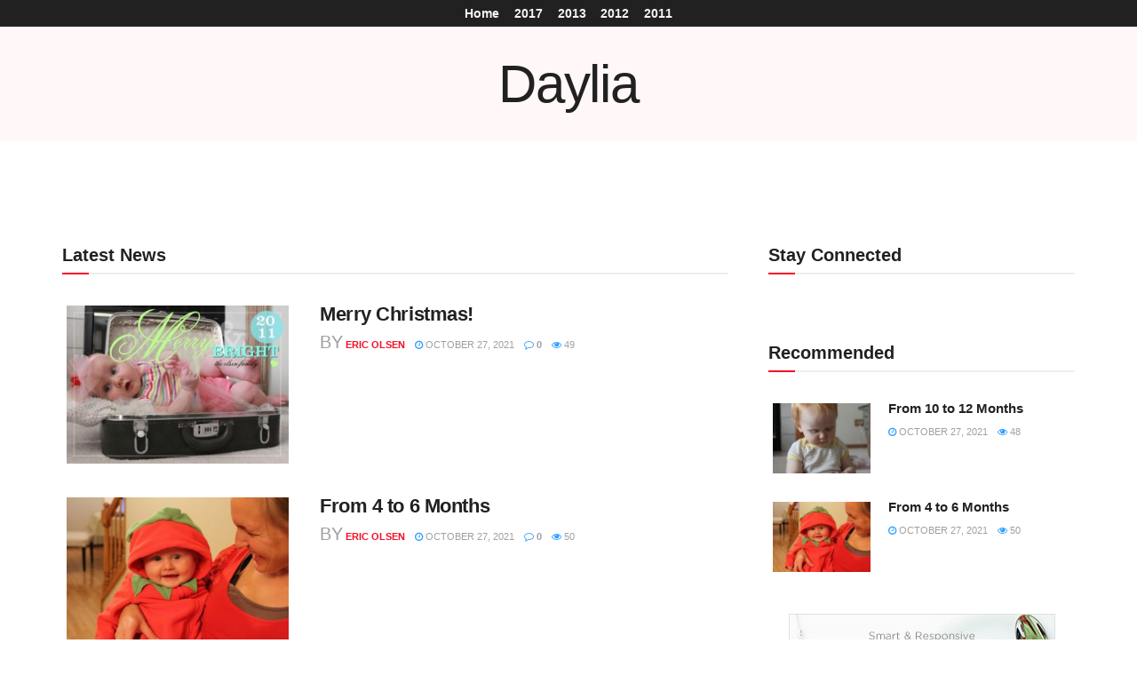

--- FILE ---
content_type: text/html; charset=UTF-8
request_url: https://daylia.com/home-5/page/2/
body_size: 11077
content:
<!doctype html>
<!--[if lt IE 7]> <html class="no-js lt-ie9 lt-ie8 lt-ie7" lang="en"> <![endif]-->
<!--[if IE 7]>    <html class="no-js lt-ie9 lt-ie8" lang="en"> <![endif]-->
<!--[if IE 8]>    <html class="no-js lt-ie9" lang="en"> <![endif]-->
<!--[if IE 9]>    <html class="no-js lt-ie10" lang="en"> <![endif]-->
<!--[if gt IE 8]><!--> <html class="no-js" lang="en"> <!--<![endif]-->
<head>
    <meta http-equiv="Content-Type" content="text/html; charset=UTF-8" />
    <meta name='viewport' content='width=device-width, initial-scale=1, user-scalable=yes' />
    <link rel="profile" href="http://gmpg.org/xfn/11" />
    <link rel="pingback" href="https://daylia.com/xmlrpc.php" />
    <title>Home 5 &#8211; Page 2 &#8211; Daylia</title>
<meta name='robots' content='max-image-preview:large' />
<meta property="og:type" content="website">
<meta property="og:title" content="Home 5">
<meta property="og:site_name" content="Daylia">
<meta property="og:description" content="My WordPress Blog">
<meta property="og:url" content="https://daylia.com/home-5/page/2">
<meta name="twitter:card" content="summary">
<meta name="twitter:url" content="https://daylia.com/home-5/page/2">
<meta name="twitter:title" content="Home 5">
<meta name="twitter:description" content="My WordPress Blog">
<meta name="twitter:site" content="https://twitter.com/">
			<script type="text/javascript">
              var jnews_ajax_url = '/?ajax-request=jnews'
			</script>
			<link rel="alternate" type="application/rss+xml" title="Daylia &raquo; Feed" href="https://daylia.com/feed/" />
<link rel="alternate" type="application/rss+xml" title="Daylia &raquo; Comments Feed" href="https://daylia.com/comments/feed/" />
<link rel="alternate" title="oEmbed (JSON)" type="application/json+oembed" href="https://daylia.com/wp-json/oembed/1.0/embed?url=https%3A%2F%2Fdaylia.com%2Fhome-5%2F" />
<link rel="alternate" title="oEmbed (XML)" type="text/xml+oembed" href="https://daylia.com/wp-json/oembed/1.0/embed?url=https%3A%2F%2Fdaylia.com%2Fhome-5%2F&#038;format=xml" />
<style id='wp-img-auto-sizes-contain-inline-css' type='text/css'>
img:is([sizes=auto i],[sizes^="auto," i]){contain-intrinsic-size:3000px 1500px}
/*# sourceURL=wp-img-auto-sizes-contain-inline-css */
</style>
<style id='wp-emoji-styles-inline-css' type='text/css'>

	img.wp-smiley, img.emoji {
		display: inline !important;
		border: none !important;
		box-shadow: none !important;
		height: 1em !important;
		width: 1em !important;
		margin: 0 0.07em !important;
		vertical-align: -0.1em !important;
		background: none !important;
		padding: 0 !important;
	}
/*# sourceURL=wp-emoji-styles-inline-css */
</style>
<style id='classic-theme-styles-inline-css' type='text/css'>
/*! This file is auto-generated */
.wp-block-button__link{color:#fff;background-color:#32373c;border-radius:9999px;box-shadow:none;text-decoration:none;padding:calc(.667em + 2px) calc(1.333em + 2px);font-size:1.125em}.wp-block-file__button{background:#32373c;color:#fff;text-decoration:none}
/*# sourceURL=/wp-includes/css/classic-themes.min.css */
</style>
<link rel='stylesheet' id='js_composer_front-css' href='https://daylia.com/wp-content/plugins/js_composer/assets/css/js_composer.min.css?ver=6.5.0' type='text/css' media='all' />
<link rel='stylesheet' id='mediaelement-css' href='https://daylia.com/wp-includes/js/mediaelement/mediaelementplayer-legacy.min.css?ver=4.2.17' type='text/css' media='all' />
<link rel='stylesheet' id='wp-mediaelement-css' href='https://daylia.com/wp-includes/js/mediaelement/wp-mediaelement.min.css?ver=6.9' type='text/css' media='all' />
<link rel='stylesheet' id='jnews-frontend-css' href='https://daylia.com/wp-content/themes/jnews/assets/dist/frontend.min.css?ver=7.1.9.1634033226' type='text/css' media='all' />
<link rel='stylesheet' id='jnews-style-css' href='https://daylia.com/wp-content/themes/jnews-child/style.css?ver=7.1.9.1634033226' type='text/css' media='all' />
<link rel='stylesheet' id='jnews-darkmode-css' href='https://daylia.com/wp-content/themes/jnews/assets/css/darkmode.css?ver=7.1.9.1634033226' type='text/css' media='all' />
<link rel='stylesheet' id='jnews-social-login-style-css' href='https://daylia.com/wp-content/plugins/jnews-social-login/assets/css/plugin.css?ver=7.0.4' type='text/css' media='all' />
<link rel='stylesheet' id='jnews-select-share-css' href='https://daylia.com/wp-content/plugins/jnews-social-share/assets/css/plugin.css' type='text/css' media='all' />
<link rel='stylesheet' id='jnews-weather-style-css' href='https://daylia.com/wp-content/plugins/jnews-weather/assets/css/plugin.css?ver=7.0.5' type='text/css' media='all' />
<script type="text/javascript" src="https://daylia.com/wp-includes/js/jquery/jquery.min.js?ver=3.7.1" id="jquery-core-js"></script>
<script type="text/javascript" src="https://daylia.com/wp-includes/js/jquery/jquery-migrate.min.js?ver=3.4.1" id="jquery-migrate-js"></script>
<link rel="https://api.w.org/" href="https://daylia.com/wp-json/" /><link rel="alternate" title="JSON" type="application/json" href="https://daylia.com/wp-json/wp/v2/pages/114" /><link rel="EditURI" type="application/rsd+xml" title="RSD" href="https://daylia.com/xmlrpc.php?rsd" />
<meta name="generator" content="WordPress 6.9" />
<link rel="canonical" href="https://daylia.com/home-5/" />
<link rel='shortlink' href='https://daylia.com/?p=114' />
<meta name="generator" content="Powered by WPBakery Page Builder - drag and drop page builder for WordPress."/>
<script type='application/ld+json'>{"@context":"http:\/\/schema.org","@type":"Organization","@id":"https:\/\/daylia.com\/#organization","url":"https:\/\/daylia.com\/","name":"","logo":{"@type":"ImageObject","url":""},"sameAs":["https:\/\/www.facebook.com\/","https:\/\/twitter.com\/"]}</script>
<script type='application/ld+json'>{"@context":"http:\/\/schema.org","@type":"WebSite","@id":"https:\/\/daylia.com\/#website","url":"https:\/\/daylia.com\/","name":"","potentialAction":{"@type":"SearchAction","target":"https:\/\/daylia.com\/?s={search_term_string}","query-input":"required name=search_term_string"}}</script>
<style id="jeg_dynamic_css" type="text/css" data-type="jeg_custom-css">.jeg_topbar .jeg_nav_row, .jeg_topbar .jeg_search_no_expand .jeg_search_input { line-height : 60px; } .jeg_topbar .jeg_nav_row, .jeg_topbar .jeg_nav_icon { height : 60px; } .jeg_topbar, .jeg_topbar.dark, .jeg_topbar.custom { background : #000000; } .jeg_topbar, .jeg_topbar.dark { border-color : #ffffff; border-top-width : 0px; } .jeg_midbar { height : 129px; } .jeg_header .jeg_bottombar.jeg_navbar,.jeg_bottombar .jeg_nav_icon { height : 30px; } .jeg_header .jeg_bottombar.jeg_navbar, .jeg_header .jeg_bottombar .jeg_main_menu:not(.jeg_menu_style_1) > li > a, .jeg_header .jeg_bottombar .jeg_menu_style_1 > li, .jeg_header .jeg_bottombar .jeg_menu:not(.jeg_main_menu) > li > a { line-height : 30px; } .jeg_header .jeg_bottombar, .jeg_header .jeg_bottombar.jeg_navbar_dark, .jeg_bottombar.jeg_navbar_boxed .jeg_nav_row, .jeg_bottombar.jeg_navbar_dark.jeg_navbar_boxed .jeg_nav_row { border-bottom-width : 0px; } .jeg_nav_item.jeg_logo .site-title a { font-family: "Helvetica Neue", Helvetica, Roboto, Arial, sans-serif; } </style><style type="text/css">
					.no_thumbnail .jeg_thumb,
					.thumbnail-container.no_thumbnail {
					    display: none !important;
					}
					.jeg_search_result .jeg_pl_xs_3.no_thumbnail .jeg_postblock_content,
					.jeg_sidefeed .jeg_pl_xs_3.no_thumbnail .jeg_postblock_content,
					.jeg_pl_sm.no_thumbnail .jeg_postblock_content {
					    margin-left: 0;
					}
					.jeg_postblock_11 .no_thumbnail .jeg_postblock_content,
					.jeg_postblock_12 .no_thumbnail .jeg_postblock_content,
					.jeg_postblock_12.jeg_col_3o3 .no_thumbnail .jeg_postblock_content  {
					    margin-top: 0;
					}
					.jeg_postblock_15 .jeg_pl_md_box.no_thumbnail .jeg_postblock_content,
					.jeg_postblock_19 .jeg_pl_md_box.no_thumbnail .jeg_postblock_content,
					.jeg_postblock_24 .jeg_pl_md_box.no_thumbnail .jeg_postblock_content,
					.jeg_sidefeed .jeg_pl_md_box .jeg_postblock_content {
					    position: relative;
					}
					.jeg_postblock_carousel_2 .no_thumbnail .jeg_post_title a,
					.jeg_postblock_carousel_2 .no_thumbnail .jeg_post_title a:hover,
					.jeg_postblock_carousel_2 .no_thumbnail .jeg_post_meta .fa {
					    color: #212121 !important;
					} 
				</style><style id="jeg_vc_shortcodes_css" type="text/css" data-type="jeg_vc_shortcodes_custom-css">.vc_custom_1483598309110{border-top-width: 2px !important;padding-top: 15px !important;border-top-color: #eeeeee !important;border-top-style: solid !important;}</style>		<style type="text/css" id="wp-custom-css">
			.main {
    display: flex;
    max-width: 1137px;
    margin: 0 auto;
}
.main-coulmn {
    width: 70%;
    margin-right: 20px;
}
.secondary-column {
    width: 30%;
}
li.jahr a {
    background: #F70D28;
    color: #fff;
    padding: 10px 21px;
    border-radius: 10px;
    display: block;
    margin: 4px;
}
li.jahr {
    display: inline-block;
    border-radius: 10px;
}
.post_main {
    background:#f70d2824;
	padding: 19px 0px;
	    border: 1px
 solid #c61b233b;

}
h3.post-title.entry-title {
    padding-left: 50px

}
.post_content {
    padding-left: 50px;
	

}
.timestamp-link {
    padding-left: 50px;
	font-size: 16px;

}
span.post-comment-link {
    padding-left: 50px;
	font-size: 16px;

	
}
span.page-numbers.current {
    border: 1px
 solid #F70D28;
    color: #000;
    display: inline-block;
    padding: 10px 18px;
    border-radius: 9px;
}

nav.sw-pagination a {
    background: #F70D28;
    color: #fff;
    display: inline-block;
    padding: 10px 18px;
    border: 1px
 solid #cc6611;
    border-radius: 9px;
}
nav.sw-pagination {
    margin-top: 96px;
}
.jeg_footer_content {
    margin-top: 140px;
}
.main-coulmn {
    width: 70%;
    margin-right: 20px;
    border-right: 1px
 solid #ebebeb;
    padding-right: 20px;
}
.post_lis_con {
    margin-bottom: 50px;
    border-bottom: 1px
 solid #ddd;
    padding-bottom: 50px;
}
.jeg_midbar.jeg_container.normal {
    background-color: #f70d2808;
	margin-bottom: 80px;
}
span {
    font-size: 20px;
}

.secondary-column li::marker {
    display: none !important;
    visibility: hidden;
    color: #fff;
    text-indent: 2.2222222222222222e+23px
 !important;
    unicode-bidi: unset !important;
}
img {
    border: 5px
 solid white;
}		</style>
		<style type="text/css" data-type="vc_shortcodes-custom-css">.vc_custom_1483598309110{border-top-width: 2px !important;padding-top: 15px !important;border-top-color: #eeeeee !important;border-top-style: solid !important;}</style><noscript><style> .wpb_animate_when_almost_visible { opacity: 1; }</style></noscript><style id='global-styles-inline-css' type='text/css'>
:root{--wp--preset--aspect-ratio--square: 1;--wp--preset--aspect-ratio--4-3: 4/3;--wp--preset--aspect-ratio--3-4: 3/4;--wp--preset--aspect-ratio--3-2: 3/2;--wp--preset--aspect-ratio--2-3: 2/3;--wp--preset--aspect-ratio--16-9: 16/9;--wp--preset--aspect-ratio--9-16: 9/16;--wp--preset--color--black: #000000;--wp--preset--color--cyan-bluish-gray: #abb8c3;--wp--preset--color--white: #ffffff;--wp--preset--color--pale-pink: #f78da7;--wp--preset--color--vivid-red: #cf2e2e;--wp--preset--color--luminous-vivid-orange: #ff6900;--wp--preset--color--luminous-vivid-amber: #fcb900;--wp--preset--color--light-green-cyan: #7bdcb5;--wp--preset--color--vivid-green-cyan: #00d084;--wp--preset--color--pale-cyan-blue: #8ed1fc;--wp--preset--color--vivid-cyan-blue: #0693e3;--wp--preset--color--vivid-purple: #9b51e0;--wp--preset--gradient--vivid-cyan-blue-to-vivid-purple: linear-gradient(135deg,rgb(6,147,227) 0%,rgb(155,81,224) 100%);--wp--preset--gradient--light-green-cyan-to-vivid-green-cyan: linear-gradient(135deg,rgb(122,220,180) 0%,rgb(0,208,130) 100%);--wp--preset--gradient--luminous-vivid-amber-to-luminous-vivid-orange: linear-gradient(135deg,rgb(252,185,0) 0%,rgb(255,105,0) 100%);--wp--preset--gradient--luminous-vivid-orange-to-vivid-red: linear-gradient(135deg,rgb(255,105,0) 0%,rgb(207,46,46) 100%);--wp--preset--gradient--very-light-gray-to-cyan-bluish-gray: linear-gradient(135deg,rgb(238,238,238) 0%,rgb(169,184,195) 100%);--wp--preset--gradient--cool-to-warm-spectrum: linear-gradient(135deg,rgb(74,234,220) 0%,rgb(151,120,209) 20%,rgb(207,42,186) 40%,rgb(238,44,130) 60%,rgb(251,105,98) 80%,rgb(254,248,76) 100%);--wp--preset--gradient--blush-light-purple: linear-gradient(135deg,rgb(255,206,236) 0%,rgb(152,150,240) 100%);--wp--preset--gradient--blush-bordeaux: linear-gradient(135deg,rgb(254,205,165) 0%,rgb(254,45,45) 50%,rgb(107,0,62) 100%);--wp--preset--gradient--luminous-dusk: linear-gradient(135deg,rgb(255,203,112) 0%,rgb(199,81,192) 50%,rgb(65,88,208) 100%);--wp--preset--gradient--pale-ocean: linear-gradient(135deg,rgb(255,245,203) 0%,rgb(182,227,212) 50%,rgb(51,167,181) 100%);--wp--preset--gradient--electric-grass: linear-gradient(135deg,rgb(202,248,128) 0%,rgb(113,206,126) 100%);--wp--preset--gradient--midnight: linear-gradient(135deg,rgb(2,3,129) 0%,rgb(40,116,252) 100%);--wp--preset--font-size--small: 13px;--wp--preset--font-size--medium: 20px;--wp--preset--font-size--large: 36px;--wp--preset--font-size--x-large: 42px;--wp--preset--spacing--20: 0.44rem;--wp--preset--spacing--30: 0.67rem;--wp--preset--spacing--40: 1rem;--wp--preset--spacing--50: 1.5rem;--wp--preset--spacing--60: 2.25rem;--wp--preset--spacing--70: 3.38rem;--wp--preset--spacing--80: 5.06rem;--wp--preset--shadow--natural: 6px 6px 9px rgba(0, 0, 0, 0.2);--wp--preset--shadow--deep: 12px 12px 50px rgba(0, 0, 0, 0.4);--wp--preset--shadow--sharp: 6px 6px 0px rgba(0, 0, 0, 0.2);--wp--preset--shadow--outlined: 6px 6px 0px -3px rgb(255, 255, 255), 6px 6px rgb(0, 0, 0);--wp--preset--shadow--crisp: 6px 6px 0px rgb(0, 0, 0);}:where(.is-layout-flex){gap: 0.5em;}:where(.is-layout-grid){gap: 0.5em;}body .is-layout-flex{display: flex;}.is-layout-flex{flex-wrap: wrap;align-items: center;}.is-layout-flex > :is(*, div){margin: 0;}body .is-layout-grid{display: grid;}.is-layout-grid > :is(*, div){margin: 0;}:where(.wp-block-columns.is-layout-flex){gap: 2em;}:where(.wp-block-columns.is-layout-grid){gap: 2em;}:where(.wp-block-post-template.is-layout-flex){gap: 1.25em;}:where(.wp-block-post-template.is-layout-grid){gap: 1.25em;}.has-black-color{color: var(--wp--preset--color--black) !important;}.has-cyan-bluish-gray-color{color: var(--wp--preset--color--cyan-bluish-gray) !important;}.has-white-color{color: var(--wp--preset--color--white) !important;}.has-pale-pink-color{color: var(--wp--preset--color--pale-pink) !important;}.has-vivid-red-color{color: var(--wp--preset--color--vivid-red) !important;}.has-luminous-vivid-orange-color{color: var(--wp--preset--color--luminous-vivid-orange) !important;}.has-luminous-vivid-amber-color{color: var(--wp--preset--color--luminous-vivid-amber) !important;}.has-light-green-cyan-color{color: var(--wp--preset--color--light-green-cyan) !important;}.has-vivid-green-cyan-color{color: var(--wp--preset--color--vivid-green-cyan) !important;}.has-pale-cyan-blue-color{color: var(--wp--preset--color--pale-cyan-blue) !important;}.has-vivid-cyan-blue-color{color: var(--wp--preset--color--vivid-cyan-blue) !important;}.has-vivid-purple-color{color: var(--wp--preset--color--vivid-purple) !important;}.has-black-background-color{background-color: var(--wp--preset--color--black) !important;}.has-cyan-bluish-gray-background-color{background-color: var(--wp--preset--color--cyan-bluish-gray) !important;}.has-white-background-color{background-color: var(--wp--preset--color--white) !important;}.has-pale-pink-background-color{background-color: var(--wp--preset--color--pale-pink) !important;}.has-vivid-red-background-color{background-color: var(--wp--preset--color--vivid-red) !important;}.has-luminous-vivid-orange-background-color{background-color: var(--wp--preset--color--luminous-vivid-orange) !important;}.has-luminous-vivid-amber-background-color{background-color: var(--wp--preset--color--luminous-vivid-amber) !important;}.has-light-green-cyan-background-color{background-color: var(--wp--preset--color--light-green-cyan) !important;}.has-vivid-green-cyan-background-color{background-color: var(--wp--preset--color--vivid-green-cyan) !important;}.has-pale-cyan-blue-background-color{background-color: var(--wp--preset--color--pale-cyan-blue) !important;}.has-vivid-cyan-blue-background-color{background-color: var(--wp--preset--color--vivid-cyan-blue) !important;}.has-vivid-purple-background-color{background-color: var(--wp--preset--color--vivid-purple) !important;}.has-black-border-color{border-color: var(--wp--preset--color--black) !important;}.has-cyan-bluish-gray-border-color{border-color: var(--wp--preset--color--cyan-bluish-gray) !important;}.has-white-border-color{border-color: var(--wp--preset--color--white) !important;}.has-pale-pink-border-color{border-color: var(--wp--preset--color--pale-pink) !important;}.has-vivid-red-border-color{border-color: var(--wp--preset--color--vivid-red) !important;}.has-luminous-vivid-orange-border-color{border-color: var(--wp--preset--color--luminous-vivid-orange) !important;}.has-luminous-vivid-amber-border-color{border-color: var(--wp--preset--color--luminous-vivid-amber) !important;}.has-light-green-cyan-border-color{border-color: var(--wp--preset--color--light-green-cyan) !important;}.has-vivid-green-cyan-border-color{border-color: var(--wp--preset--color--vivid-green-cyan) !important;}.has-pale-cyan-blue-border-color{border-color: var(--wp--preset--color--pale-cyan-blue) !important;}.has-vivid-cyan-blue-border-color{border-color: var(--wp--preset--color--vivid-cyan-blue) !important;}.has-vivid-purple-border-color{border-color: var(--wp--preset--color--vivid-purple) !important;}.has-vivid-cyan-blue-to-vivid-purple-gradient-background{background: var(--wp--preset--gradient--vivid-cyan-blue-to-vivid-purple) !important;}.has-light-green-cyan-to-vivid-green-cyan-gradient-background{background: var(--wp--preset--gradient--light-green-cyan-to-vivid-green-cyan) !important;}.has-luminous-vivid-amber-to-luminous-vivid-orange-gradient-background{background: var(--wp--preset--gradient--luminous-vivid-amber-to-luminous-vivid-orange) !important;}.has-luminous-vivid-orange-to-vivid-red-gradient-background{background: var(--wp--preset--gradient--luminous-vivid-orange-to-vivid-red) !important;}.has-very-light-gray-to-cyan-bluish-gray-gradient-background{background: var(--wp--preset--gradient--very-light-gray-to-cyan-bluish-gray) !important;}.has-cool-to-warm-spectrum-gradient-background{background: var(--wp--preset--gradient--cool-to-warm-spectrum) !important;}.has-blush-light-purple-gradient-background{background: var(--wp--preset--gradient--blush-light-purple) !important;}.has-blush-bordeaux-gradient-background{background: var(--wp--preset--gradient--blush-bordeaux) !important;}.has-luminous-dusk-gradient-background{background: var(--wp--preset--gradient--luminous-dusk) !important;}.has-pale-ocean-gradient-background{background: var(--wp--preset--gradient--pale-ocean) !important;}.has-electric-grass-gradient-background{background: var(--wp--preset--gradient--electric-grass) !important;}.has-midnight-gradient-background{background: var(--wp--preset--gradient--midnight) !important;}.has-small-font-size{font-size: var(--wp--preset--font-size--small) !important;}.has-medium-font-size{font-size: var(--wp--preset--font-size--medium) !important;}.has-large-font-size{font-size: var(--wp--preset--font-size--large) !important;}.has-x-large-font-size{font-size: var(--wp--preset--font-size--x-large) !important;}
/*# sourceURL=global-styles-inline-css */
</style>
</head>
<body class="paged wp-singular page-template page-template-template-builder page-template-template-builder-php page page-id-114 wp-embed-responsive paged-2 page-paged-2 wp-theme-jnews wp-child-theme-jnews-child jeg_toggle_dark jnews jsc_normal wpb-js-composer js-comp-ver-6.5.0 vc_responsive">

    
    
    <div class="jeg_ad jeg_ad_top jnews_header_top_ads">
        <div class='ads-wrapper  '></div>    </div>

    <!-- The Main Wrapper
    ============================================= -->
    <div class="jeg_viewport">

        
        <div class="jeg_header_wrapper">
            <div class="jeg_header_instagram_wrapper">
    </div>

<!-- HEADER -->
<div class="jeg_header normal">
    <div class="jeg_bottombar jeg_navbar jeg_container jeg_navbar_wrapper jeg_navbar_normal jeg_navbar_dark">
    <div class="container">
        <div class="jeg_nav_row">
            
                <div class="jeg_nav_col jeg_nav_left jeg_nav_grow">
                    <div class="item_wrap jeg_nav_aligncenter">
                        <div class="jeg_nav_item">
	<ul class="jeg_menu jeg_top_menu"><li id="menu-item-409" class="menu-item menu-item-type-post_type menu-item-object-page menu-item-home menu-item-409"><a href="https://daylia.com/">Home</a></li>
<li id="menu-item-128" class="menu-item menu-item-type-custom menu-item-object-custom menu-item-128"><a href="https://daylia.com/2017/">2017</a></li>
<li id="menu-item-129" class="menu-item menu-item-type-custom menu-item-object-custom menu-item-129"><a href="https://daylia.com/2013/">2013</a></li>
<li id="menu-item-130" class="menu-item menu-item-type-custom menu-item-object-custom menu-item-130"><a href="https://daylia.com/2012/">2012</a></li>
<li id="menu-item-131" class="menu-item menu-item-type-custom menu-item-object-custom menu-item-131"><a href="https://daylia.com/2011/">2011</a></li>
</ul></div>                    </div>
                </div>

                
                <div class="jeg_nav_col jeg_nav_center jeg_nav_normal">
                    <div class="item_wrap jeg_nav_aligncenter">
                                            </div>
                </div>

                
                <div class="jeg_nav_col jeg_nav_right jeg_nav_normal">
                    <div class="item_wrap jeg_nav_alignright">
                                            </div>
                </div>

                        </div>
    </div>
</div><div class="jeg_midbar jeg_container normal">
    <div class="container">
        <div class="jeg_nav_row">
            
                <div class="jeg_nav_col jeg_nav_left jeg_nav_normal">
                    <div class="item_wrap jeg_nav_alignleft">
                                            </div>
                </div>

                
                <div class="jeg_nav_col jeg_nav_center jeg_nav_normal">
                    <div class="item_wrap jeg_nav_aligncenter">
                        <div class="jeg_nav_item jeg_logo jeg_desktop_logo">
			<div class="site-title">
	    	<a href="https://daylia.com/" style="padding: 0 0 0 0;">
	    	    Daylia	    	</a>
	    </div>
	</div>                    </div>
                </div>

                
                <div class="jeg_nav_col jeg_nav_right jeg_nav_normal">
                    <div class="item_wrap jeg_nav_aligncenter">
                                            </div>
                </div>

                        </div>
    </div>
</div></div><!-- /.jeg_header -->        </div>

        <div class="jeg_header_sticky">
            <div class="sticky_blankspace"></div>
<div class="jeg_header normal">
    <div class="jeg_container">
        <div data-mode="scroll" class="jeg_stickybar jeg_navbar jeg_navbar_wrapper jeg_navbar_normal jeg_navbar_normal">
            <div class="container">
    <div class="jeg_nav_row">
        
            <div class="jeg_nav_col jeg_nav_left jeg_nav_grow">
                <div class="item_wrap jeg_nav_alignleft">
                    <div class="jeg_nav_item">
	<ul class="jeg_menu jeg_top_menu"><li class="menu-item menu-item-type-post_type menu-item-object-page menu-item-home menu-item-409"><a href="https://daylia.com/">Home</a></li>
<li class="menu-item menu-item-type-custom menu-item-object-custom menu-item-128"><a href="https://daylia.com/2017/">2017</a></li>
<li class="menu-item menu-item-type-custom menu-item-object-custom menu-item-129"><a href="https://daylia.com/2013/">2013</a></li>
<li class="menu-item menu-item-type-custom menu-item-object-custom menu-item-130"><a href="https://daylia.com/2012/">2012</a></li>
<li class="menu-item menu-item-type-custom menu-item-object-custom menu-item-131"><a href="https://daylia.com/2011/">2011</a></li>
</ul></div>                </div>
            </div>

            
            <div class="jeg_nav_col jeg_nav_center jeg_nav_normal">
                <div class="item_wrap jeg_nav_aligncenter">
                                    </div>
            </div>

            
            <div class="jeg_nav_col jeg_nav_right jeg_nav_normal">
                <div class="item_wrap jeg_nav_alignright">
                    <!-- Search Icon -->
<div class="jeg_nav_item jeg_search_wrapper search_icon jeg_search_popup_expand">
    <a href="#" class="jeg_search_toggle"><i class="fa fa-search"></i></a>
    <form action="https://daylia.com/" method="get" class="jeg_search_form" target="_top">
    <input name="s" class="jeg_search_input" placeholder="Search..." type="text" value="" autocomplete="off">
    <button type="submit" class="jeg_search_button btn"><i class="fa fa-search"></i></button>
</form>
<!-- jeg_search_hide with_result no_result -->
<div class="jeg_search_result jeg_search_hide with_result">
    <div class="search-result-wrapper">
    </div>
    <div class="search-link search-noresult">
        No Result    </div>
    <div class="search-link search-all-button">
        <i class="fa fa-search"></i> View All Result    </div>
</div></div>                </div>
            </div>

                </div>
</div>        </div>
    </div>
</div>
        </div>

        <div class="jeg_navbar_mobile_wrapper">
            <div class="jeg_navbar_mobile" data-mode="scroll">
    <div class="jeg_mobile_bottombar jeg_mobile_midbar jeg_container dark">
    <div class="container">
        <div class="jeg_nav_row">
            
                <div class="jeg_nav_col jeg_nav_left jeg_nav_normal">
                    <div class="item_wrap jeg_nav_alignleft">
                        <div class="jeg_nav_item">
    <a href="#" class="toggle_btn jeg_mobile_toggle"><i class="fa fa-bars"></i></a>
</div>                    </div>
                </div>

                
                <div class="jeg_nav_col jeg_nav_center jeg_nav_grow">
                    <div class="item_wrap jeg_nav_aligncenter">
                        <div class="jeg_nav_item jeg_mobile_logo">
			<div class="site-title">
	    	<a href="https://daylia.com/">
		        Logo		    </a>
	    </div>
	</div>                    </div>
                </div>

                
                <div class="jeg_nav_col jeg_nav_right jeg_nav_normal">
                    <div class="item_wrap jeg_nav_alignright">
                        <div class="jeg_nav_item jeg_search_wrapper jeg_search_popup_expand">
    <a href="#" class="jeg_search_toggle"><i class="fa fa-search"></i></a>
	<form action="https://daylia.com/" method="get" class="jeg_search_form" target="_top">
    <input name="s" class="jeg_search_input" placeholder="Search..." type="text" value="" autocomplete="off">
    <button type="submit" class="jeg_search_button btn"><i class="fa fa-search"></i></button>
</form>
<!-- jeg_search_hide with_result no_result -->
<div class="jeg_search_result jeg_search_hide with_result">
    <div class="search-result-wrapper">
    </div>
    <div class="search-link search-noresult">
        No Result    </div>
    <div class="search-link search-all-button">
        <i class="fa fa-search"></i> View All Result    </div>
</div></div>                    </div>
                </div>

                        </div>
    </div>
</div></div>
<div class="sticky_blankspace" style="height: 60px;"></div>        </div>
<div class="jeg_main">

    <div class="jeg_container">
        <div class="jeg_content">
            <div class="jeg_vc_content">
                            </div>

                            <div class="container">
                    <div class="jeg_latestpost ">
                        <div class="row">
                            <div class="jeg_main_content col-sm-8">
                                <div  class="jeg_postblock_3 jeg_postblock jeg_module_hook jeg_pagination_nav_1 jeg_col_2o3 jnews_module_114_0_697d568a855ad   " data-unique="jnews_module_114_0_697d568a855ad">
                <div class="jeg_block_heading jeg_block_heading_6 jeg_subcat_right">
                    <h3 class="jeg_block_title"><span>Latest News</span></h3>
                    
                </div>
                <div class="jeg_posts jeg_block_container">
                
                <div class="jeg_posts jeg_load_more_flag">
                <article class="jeg_post jeg_pl_md_2 format-standard">
                <div class="jeg_thumb">
                    
                    <a href="https://daylia.com/merry-christmas/"><div class="thumbnail-container animate-lazy  size-715 "><img width="350" height="250" src="https://daylia.com/wp-content/themes/jnews/assets/img/jeg-empty.png" class="attachment-jnews-350x250 size-jnews-350x250 lazyload wp-post-image" alt="Merry Christmas!" decoding="async" fetchpriority="high" sizes="(max-width: 350px) 100vw, 350px" data-src="https://daylia.com/wp-content/uploads/2011/12/daylia-christmas-1-350x250.jpg" data-srcset="https://daylia.com/wp-content/uploads/2011/12/daylia-christmas-1-350x250.jpg 350w, https://daylia.com/wp-content/uploads/2011/12/daylia-christmas-1-300x214.jpg 300w, https://daylia.com/wp-content/uploads/2011/12/daylia-christmas-1-120x86.jpg 120w, https://daylia.com/wp-content/uploads/2011/12/daylia-christmas-1.jpg 646w" data-sizes="auto" data-expand="700" /></div></a>
                </div>
                <div class="jeg_postblock_content">
                    <h3 class="jeg_post_title">
                        <a href="https://daylia.com/merry-christmas/">Merry Christmas!</a>
                    </h3>
                    <div class="jeg_post_meta"><div class="jeg_meta_author"><span class="by">by</span> <a href="https://daylia.com/author/eric-olsen/">Eric Olsen</a></div><div class="jeg_meta_date"><a href="https://daylia.com/merry-christmas/"><i class="fa fa-clock-o"></i> October 27, 2021</a></div><div class="jeg_meta_comment"><a href="https://daylia.com/merry-christmas/#comments" ><i class="fa fa-comment-o"></i> 0 </a></div><div class="jeg_meta_views"><a href="https://daylia.com/merry-christmas/" ><i class="fa fa-eye"></i> 49 </a></div></div>
                    <div class="jeg_post_excerpt">
                        <p></p>
                    </div>
                </div>
            </article><article class="jeg_post jeg_pl_md_2 format-standard">
                <div class="jeg_thumb">
                    
                    <a href="https://daylia.com/from-4-to-6-months/"><div class="thumbnail-container animate-lazy  size-715 "><img width="350" height="250" src="https://daylia.com/wp-content/themes/jnews/assets/img/jeg-empty.png" class="attachment-jnews-350x250 size-jnews-350x250 lazyload wp-post-image" alt="From 4 to 6 Months" decoding="async" sizes="(max-width: 350px) 100vw, 350px" data-src="https://daylia.com/wp-content/uploads/2011/12/IMG_1028-1-350x250.jpg" data-srcset="https://daylia.com/wp-content/uploads/2011/12/IMG_1028-1-350x250.jpg 350w, https://daylia.com/wp-content/uploads/2011/12/IMG_1028-1-120x86.jpg 120w, https://daylia.com/wp-content/uploads/2011/12/IMG_1028-1-750x536.jpg 750w" data-sizes="auto" data-expand="700" /></div></a>
                </div>
                <div class="jeg_postblock_content">
                    <h3 class="jeg_post_title">
                        <a href="https://daylia.com/from-4-to-6-months/">From 4 to 6 Months</a>
                    </h3>
                    <div class="jeg_post_meta"><div class="jeg_meta_author"><span class="by">by</span> <a href="https://daylia.com/author/eric-olsen/">Eric Olsen</a></div><div class="jeg_meta_date"><a href="https://daylia.com/from-4-to-6-months/"><i class="fa fa-clock-o"></i> October 27, 2021</a></div><div class="jeg_meta_comment"><a href="https://daylia.com/from-4-to-6-months/#comments" ><i class="fa fa-comment-o"></i> 0 </a></div><div class="jeg_meta_views"><a href="https://daylia.com/from-4-to-6-months/" ><i class="fa fa-eye"></i> 50 </a></div></div>
                    <div class="jeg_post_excerpt">
                        <p></p>
                    </div>
                </div>
            </article><article class="jeg_post jeg_pl_md_2 format-standard">
                <div class="jeg_thumb">
                    
                    <a href="https://daylia.com/from-3-to-4-months/"><div class="thumbnail-container animate-lazy  size-715 "><img width="350" height="250" src="https://daylia.com/wp-content/themes/jnews/assets/img/jeg-empty.png" class="attachment-jnews-350x250 size-jnews-350x250 lazyload wp-post-image" alt="From 3 to 4 Months" decoding="async" sizes="(max-width: 350px) 100vw, 350px" data-src="https://daylia.com/wp-content/uploads/2011/10/IMG_0885-350x250.jpg" data-srcset="https://daylia.com/wp-content/uploads/2011/10/IMG_0885-350x250.jpg 350w, https://daylia.com/wp-content/uploads/2011/10/IMG_0885-120x86.jpg 120w, https://daylia.com/wp-content/uploads/2011/10/IMG_0885-750x536.jpg 750w" data-sizes="auto" data-expand="700" /></div></a>
                </div>
                <div class="jeg_postblock_content">
                    <h3 class="jeg_post_title">
                        <a href="https://daylia.com/from-3-to-4-months/">From 3 to 4 Months</a>
                    </h3>
                    <div class="jeg_post_meta"><div class="jeg_meta_author"><span class="by">by</span> <a href="https://daylia.com/author/eric-olsen/">Eric Olsen</a></div><div class="jeg_meta_date"><a href="https://daylia.com/from-3-to-4-months/"><i class="fa fa-clock-o"></i> October 27, 2021</a></div><div class="jeg_meta_comment"><a href="https://daylia.com/from-3-to-4-months/#comments" ><i class="fa fa-comment-o"></i> 0 </a></div><div class="jeg_meta_views"><a href="https://daylia.com/from-3-to-4-months/" ><i class="fa fa-eye"></i> 60 </a></div></div>
                    <div class="jeg_post_excerpt">
                        <p></p>
                    </div>
                </div>
            </article><article class="jeg_post jeg_pl_md_2 format-standard">
                <div class="jeg_thumb">
                    
                    <a href="https://daylia.com/from-2-3-months/"><div class="thumbnail-container animate-lazy  size-715 "><img width="350" height="250" src="https://daylia.com/wp-content/themes/jnews/assets/img/jeg-empty.png" class="attachment-jnews-350x250 size-jnews-350x250 lazyload wp-post-image" alt="From 2-3 Months" decoding="async" loading="lazy" sizes="auto, (max-width: 350px) 100vw, 350px" data-src="https://daylia.com/wp-content/uploads/2011/09/IMG_0845-1-350x250.jpg" data-srcset="https://daylia.com/wp-content/uploads/2011/09/IMG_0845-1-350x250.jpg 350w, https://daylia.com/wp-content/uploads/2011/09/IMG_0845-1-120x86.jpg 120w, https://daylia.com/wp-content/uploads/2011/09/IMG_0845-1-750x536.jpg 750w" data-sizes="auto" data-expand="700" /></div></a>
                </div>
                <div class="jeg_postblock_content">
                    <h3 class="jeg_post_title">
                        <a href="https://daylia.com/from-2-3-months/">From 2-3 Months</a>
                    </h3>
                    <div class="jeg_post_meta"><div class="jeg_meta_author"><span class="by">by</span> <a href="https://daylia.com/author/eric-olsen/">Eric Olsen</a></div><div class="jeg_meta_date"><a href="https://daylia.com/from-2-3-months/"><i class="fa fa-clock-o"></i> October 27, 2021</a></div><div class="jeg_meta_comment"><a href="https://daylia.com/from-2-3-months/#comments" ><i class="fa fa-comment-o"></i> 0 </a></div><div class="jeg_meta_views"><a href="https://daylia.com/from-2-3-months/" ><i class="fa fa-eye"></i> 56 </a></div></div>
                    <div class="jeg_post_excerpt">
                        <p></p>
                    </div>
                </div>
            </article><article class="jeg_post jeg_pl_md_2 format-standard">
                <div class="jeg_thumb">
                    
                    <a href="https://daylia.com/from-1-to-2-months/"><div class="thumbnail-container animate-lazy  size-715 "><img width="350" height="250" src="https://daylia.com/wp-content/themes/jnews/assets/img/jeg-empty.png" class="attachment-jnews-350x250 size-jnews-350x250 lazyload wp-post-image" alt="From 1 to 2 Months" decoding="async" loading="lazy" sizes="auto, (max-width: 350px) 100vw, 350px" data-src="https://daylia.com/wp-content/uploads/2011/08/IMG_0744-350x250.jpg" data-srcset="https://daylia.com/wp-content/uploads/2011/08/IMG_0744-350x250.jpg 350w, https://daylia.com/wp-content/uploads/2011/08/IMG_0744-120x86.jpg 120w, https://daylia.com/wp-content/uploads/2011/08/IMG_0744-750x536.jpg 750w" data-sizes="auto" data-expand="700" /></div></a>
                </div>
                <div class="jeg_postblock_content">
                    <h3 class="jeg_post_title">
                        <a href="https://daylia.com/from-1-to-2-months/">From 1 to 2 Months</a>
                    </h3>
                    <div class="jeg_post_meta"><div class="jeg_meta_author"><span class="by">by</span> <a href="https://daylia.com/author/eric-olsen/">Eric Olsen</a></div><div class="jeg_meta_date"><a href="https://daylia.com/from-1-to-2-months/"><i class="fa fa-clock-o"></i> October 27, 2021</a></div><div class="jeg_meta_comment"><a href="https://daylia.com/from-1-to-2-months/#comments" ><i class="fa fa-comment-o"></i> 0 </a></div><div class="jeg_meta_views"><a href="https://daylia.com/from-1-to-2-months/" ><i class="fa fa-eye"></i> 76 </a></div></div>
                    <div class="jeg_post_excerpt">
                        <p></p>
                    </div>
                </div>
            </article><article class="jeg_post jeg_pl_md_2 format-standard">
                <div class="jeg_thumb">
                    
                    <a href="https://daylia.com/from-zero-to-1-month/"><div class="thumbnail-container animate-lazy  size-715 "><img width="350" height="250" src="https://daylia.com/wp-content/themes/jnews/assets/img/jeg-empty.png" class="attachment-jnews-350x250 size-jnews-350x250 lazyload wp-post-image" alt="From Zero to 1 Month" decoding="async" loading="lazy" sizes="auto, (max-width: 350px) 100vw, 350px" data-src="https://daylia.com/wp-content/uploads/2011/07/IMG_0019-350x250.jpg" data-srcset="https://daylia.com/wp-content/uploads/2011/07/IMG_0019-350x250.jpg 350w, https://daylia.com/wp-content/uploads/2011/07/IMG_0019-120x86.jpg 120w, https://daylia.com/wp-content/uploads/2011/07/IMG_0019-750x536.jpg 750w" data-sizes="auto" data-expand="700" /></div></a>
                </div>
                <div class="jeg_postblock_content">
                    <h3 class="jeg_post_title">
                        <a href="https://daylia.com/from-zero-to-1-month/">From Zero to 1 Month</a>
                    </h3>
                    <div class="jeg_post_meta"><div class="jeg_meta_author"><span class="by">by</span> <a href="https://daylia.com/author/eric-olsen/">Eric Olsen</a></div><div class="jeg_meta_date"><a href="https://daylia.com/from-zero-to-1-month/"><i class="fa fa-clock-o"></i> October 27, 2021</a></div><div class="jeg_meta_comment"><a href="https://daylia.com/from-zero-to-1-month/#comments" ><i class="fa fa-comment-o"></i> 0 </a></div><div class="jeg_meta_views"><a href="https://daylia.com/from-zero-to-1-month/" ><i class="fa fa-eye"></i> 51 </a></div></div>
                    <div class="jeg_post_excerpt">
                        <p></p>
                    </div>
                </div>
            </article>
            </div>
                <div class='module-overlay'>
                <div class='preloader_type preloader_dot'>
                    <div class="module-preloader jeg_preloader dot">
                        <span></span><span></span><span></span>
                    </div>
                    <div class="module-preloader jeg_preloader circle">
                        <div class="jnews_preloader_circle_outer">
                            <div class="jnews_preloader_circle_inner"></div>
                        </div>
                    </div>
                    <div class="module-preloader jeg_preloader square">
                        <div class="jeg_square"><div class="jeg_square_inner"></div></div>
                    </div>
                </div>
            </div>
            </div>
            <div class="jeg_block_navigation">
                <div class='navigation_overlay'><div class='module-preloader jeg_preloader'><span></span><span></span><span></span></div></div>
                <div class="jeg_navigation jeg_pagination jeg_pagenav_1 jeg_aligncenter no_navtext no_pageinfo">
                <span class="page_info">Page 2 of 2</span>
                <a class="page_nav prev" href="https://daylia.com/home-5/"><span class="navtext">Prev</span></a>
<a class='page_number' href='https://daylia.com/home-5/'>1</a>
<span class='page_number active'>2</span>
            </div>
                
            </div>
                
                <script>var jnews_module_114_0_697d568a855ad = {"header_icon":"","first_title":"Latest News","second_title":null,"url":"","header_type":"heading_6","header_background":null,"header_secondary_background":"","header_text_color":null,"header_line_color":"","header_accent_color":"","header_filter_category":"","header_filter_author":"","header_filter_tag":"","header_filter_text":"All","post_type":"post","content_type":"all","number_post":"10","post_offset":null,"unique_content":"disable","include_post":null,"exclude_post":null,"include_category":null,"exclude_category":null,"include_author":null,"include_tag":null,"exclude_tag":null,"sort_by":null,"date_format":"default","date_format_custom":null,"excerpt_length":"20","excerpt_ellipsis":"...","force_normal_image_load":"","pagination_mode":"nav_1","pagination_nextprev_showtext":"","pagination_number_post":"10","pagination_scroll_limit":0,"ads_type":"disable","ads_position":1,"ads_random":"","ads_image":"","ads_image_tablet":"","ads_image_phone":"","ads_image_link":"","ads_image_alt":"","ads_image_new_tab":"","google_publisher_id":"","google_slot_id":"","google_desktop":"auto","google_tab":"auto","google_phone":"auto","content":"","ads_bottom_text":"","boxed":false,"boxed_shadow":false,"el_id":"","el_class":"","scheme":"","column_width":"auto","title_color":"","accent_color":"","alt_color":"","excerpt_color":"","css":"","paged":1,"pagination_align":"center","pagination_navtext":null,"pagination_pageinfo":null,"box_shadow":false,"column_class":"jeg_col_2o3","class":"jnews_block_3"};</script>
            </div>                            </div>
	                        <div class="jeg_sidebar left  col-sm-4">
    <div class="widget widget_jnews_social_counter" id="jnews_social_counter-3"><div class="jeg_block_heading jeg_block_heading_6 jnews_module_114_0_697d568a96a92">
                    <h3 class="jeg_block_title"><span>Stay Connected</span></h3>
                    
				</div><ul class="jeg_socialcounter col3 light">
                
            </ul></div><div class="widget widget_jnews_module_block_21" id="jnews_module_block_21-2"><div  class="jeg_postblock_21 jeg_postblock jeg_module_hook jeg_pagination_disable jeg_col_1o3 jnews_module_114_1_697d568a97b1c   " data-unique="jnews_module_114_1_697d568a97b1c">
                <div class="jeg_block_heading jeg_block_heading_6 jeg_subcat_right">
                    <h3 class="jeg_block_title"><span>Recommended</span></h3>
                    
                </div>
                <div class="jeg_block_container">
                
                <div class="jeg_posts jeg_load_more_flag">
                <article class="jeg_post jeg_pl_sm format-standard">
                <div class="jeg_thumb">
                    
                    <a href="https://daylia.com/from-10-to-12-months/"><div class="thumbnail-container animate-lazy  size-715 "><img width="120" height="86" src="https://daylia.com/wp-content/themes/jnews/assets/img/jeg-empty.png" class="attachment-jnews-120x86 size-jnews-120x86 lazyload wp-post-image" alt="From 10 to 12 Months" decoding="async" loading="lazy" sizes="auto, (max-width: 120px) 100vw, 120px" data-src="https://daylia.com/wp-content/uploads/2012/06/IMG_2435-120x86.jpg" data-srcset="https://daylia.com/wp-content/uploads/2012/06/IMG_2435-120x86.jpg 120w, https://daylia.com/wp-content/uploads/2012/06/IMG_2435-350x250.jpg 350w, https://daylia.com/wp-content/uploads/2012/06/IMG_2435-750x536.jpg 750w" data-sizes="auto" data-expand="700" /></div></a>
                </div>
                <div class="jeg_postblock_content">
                    <h3 class="jeg_post_title">
                        <a href="https://daylia.com/from-10-to-12-months/">From 10 to 12 Months</a>
                    </h3>
                    <div class="jeg_post_meta"><div class="jeg_meta_date"><a href="https://daylia.com/from-10-to-12-months/" ><i class="fa fa-clock-o"></i> October 27, 2021</a></div><div class="jeg_meta_views"><a href="https://daylia.com/from-10-to-12-months/" ><i class="fa fa-eye"></i> 48 </a></div></div>
                </div>
            </article><article class="jeg_post jeg_pl_sm format-standard">
                <div class="jeg_thumb">
                    
                    <a href="https://daylia.com/from-4-to-6-months/"><div class="thumbnail-container animate-lazy  size-715 "><img width="120" height="86" src="https://daylia.com/wp-content/themes/jnews/assets/img/jeg-empty.png" class="attachment-jnews-120x86 size-jnews-120x86 lazyload wp-post-image" alt="From 4 to 6 Months" decoding="async" loading="lazy" sizes="auto, (max-width: 120px) 100vw, 120px" data-src="https://daylia.com/wp-content/uploads/2011/12/IMG_1028-1-120x86.jpg" data-srcset="https://daylia.com/wp-content/uploads/2011/12/IMG_1028-1-120x86.jpg 120w, https://daylia.com/wp-content/uploads/2011/12/IMG_1028-1-350x250.jpg 350w, https://daylia.com/wp-content/uploads/2011/12/IMG_1028-1-750x536.jpg 750w" data-sizes="auto" data-expand="700" /></div></a>
                </div>
                <div class="jeg_postblock_content">
                    <h3 class="jeg_post_title">
                        <a href="https://daylia.com/from-4-to-6-months/">From 4 to 6 Months</a>
                    </h3>
                    <div class="jeg_post_meta"><div class="jeg_meta_date"><a href="https://daylia.com/from-4-to-6-months/" ><i class="fa fa-clock-o"></i> October 27, 2021</a></div><div class="jeg_meta_views"><a href="https://daylia.com/from-4-to-6-months/" ><i class="fa fa-eye"></i> 50 </a></div></div>
                </div>
            </article>
            </div>
                <div class='module-overlay'>
                <div class='preloader_type preloader_dot'>
                    <div class="module-preloader jeg_preloader dot">
                        <span></span><span></span><span></span>
                    </div>
                    <div class="module-preloader jeg_preloader circle">
                        <div class="jnews_preloader_circle_outer">
                            <div class="jnews_preloader_circle_inner"></div>
                        </div>
                    </div>
                    <div class="module-preloader jeg_preloader square">
                        <div class="jeg_square"><div class="jeg_square_inner"></div></div>
                    </div>
                </div>
            </div>
            </div>
            <div class="jeg_block_navigation">
                <div class='navigation_overlay'><div class='module-preloader jeg_preloader'><span></span><span></span><span></span></div></div>
                
                
            </div>
                
                <script>var jnews_module_114_1_697d568a97b1c = {"header_icon":"","first_title":"Recommended","second_title":"","url":"","header_type":"heading_6","header_background":"","header_secondary_background":"","header_text_color":"","header_line_color":"","header_accent_color":"","header_filter_category":"","header_filter_author":"","header_filter_tag":"","header_filter_text":"All","post_type":"post","content_type":"all","number_post":"2","post_offset":"0","unique_content":"unique5","include_post":"","exclude_post":"","include_category":"","exclude_category":"","include_author":"","include_tag":"","exclude_tag":"","sort_by":"random","date_format":"default","date_format_custom":"Y\/m\/d","force_normal_image_load":"","pagination_mode":"disable","pagination_nextprev_showtext":"","pagination_number_post":"6","pagination_scroll_limit":"0","boxed":"","boxed_shadow":"","el_id":"","el_class":"","scheme":"","column_width":"auto","title_color":"","accent_color":"","alt_color":"","excerpt_color":"","css":"","paged":1,"column_class":"jeg_col_1o3","class":"jnews_block_21"};</script>
            </div></div><div class="widget widget_jnews_module_element_ads" id="jnews_module_element_ads-3"><div  class='jeg_ad jeg_ad_module jnews_module_114_2_697d568a9cc4c   '><div class='ads-wrapper'><a href='http://bit.ly/jnewsio' target='_blank' class='adlink ads_image '>
								<img src='https://daylia.com/wp-content/themes/jnews/assets/img/jeg-empty.png' class='lazyload' data-src='https://daylia.com/wp-content/uploads/2021/10/ad_300x250.jpg' alt='' data-pin-no-hover="true">
							</a></div></div></div><div class="widget widget_jnews_module_block_9" id="jnews_module_block_9-1"><div  class="jeg_postblock_9 jeg_postblock jeg_module_hook jeg_pagination_disable jeg_col_1o3 jnews_module_114_3_697d568a9df44   " data-unique="jnews_module_114_3_697d568a9df44">
                <div class="jeg_block_heading jeg_block_heading_6 jeg_subcat_right">
                    <h3 class="jeg_block_title"><span>Most Popular</span></h3>
                    
                </div>
                <div class="jeg_block_container">
                
                <div class="jeg_posts_wrap">
                <div class="jeg_posts jeg_load_more_flag">
                    <article class="jeg_post jeg_pl_md_1 format-standard">
                <div class="jeg_thumb">
                    
                    <a href="https://daylia.com/susan-and-the-cave/"><div class="thumbnail-container animate-lazy no_thumbnail size-500 "></div></a>
                    <div class="jeg_post_category">
                        <span><a href="https://daylia.com/category/uncategorized/" class="category-uncategorized">Uncategorized</a></span>
                    </div>
                </div>
                <div class="jeg_postblock_content">
                    <h3 class="jeg_post_title">
                        <a href="https://daylia.com/susan-and-the-cave/">Susan and the Cave</a>
                    </h3>
                    <div class="jeg_post_meta"><div class="jeg_meta_date"><a href="https://daylia.com/susan-and-the-cave/" ><i class="fa fa-clock-o"></i> October 27, 2021</a></div><div class="jeg_meta_views"><a href="https://daylia.com/susan-and-the-cave/" ><i class="fa fa-eye"></i> 54 </a></div></div>
                </div>
            </article><article class="jeg_post jeg_pl_md_1 format-standard">
                <div class="jeg_thumb">
                    
                    <a href="https://daylia.com/knows-what-she-gots/"><div class="thumbnail-container animate-lazy no_thumbnail size-500 "></div></a>
                    <div class="jeg_post_category">
                        <span><a href="https://daylia.com/category/uncategorized/" class="category-uncategorized">Uncategorized</a></span>
                    </div>
                </div>
                <div class="jeg_postblock_content">
                    <h3 class="jeg_post_title">
                        <a href="https://daylia.com/knows-what-she-gots/">Knows What She Gots</a>
                    </h3>
                    <div class="jeg_post_meta"><div class="jeg_meta_date"><a href="https://daylia.com/knows-what-she-gots/" ><i class="fa fa-clock-o"></i> October 27, 2021</a></div><div class="jeg_meta_views"><a href="https://daylia.com/knows-what-she-gots/" ><i class="fa fa-eye"></i> 116 </a></div></div>
                </div>
            </article><article class="jeg_post jeg_pl_md_1 format-standard">
                <div class="jeg_thumb">
                    
                    <a href="https://daylia.com/my-future-replacement/"><div class="thumbnail-container animate-lazy no_thumbnail size-500 "></div></a>
                    <div class="jeg_post_category">
                        <span><a href="https://daylia.com/category/uncategorized/" class="category-uncategorized">Uncategorized</a></span>
                    </div>
                </div>
                <div class="jeg_postblock_content">
                    <h3 class="jeg_post_title">
                        <a href="https://daylia.com/my-future-replacement/">My Future Replacement</a>
                    </h3>
                    <div class="jeg_post_meta"><div class="jeg_meta_date"><a href="https://daylia.com/my-future-replacement/" ><i class="fa fa-clock-o"></i> October 27, 2021</a></div><div class="jeg_meta_views"><a href="https://daylia.com/my-future-replacement/" ><i class="fa fa-eye"></i> 68 </a></div></div>
                </div>
            </article>
                </div>
            </div>
                <div class='module-overlay'>
                <div class='preloader_type preloader_dot'>
                    <div class="module-preloader jeg_preloader dot">
                        <span></span><span></span><span></span>
                    </div>
                    <div class="module-preloader jeg_preloader circle">
                        <div class="jnews_preloader_circle_outer">
                            <div class="jnews_preloader_circle_inner"></div>
                        </div>
                    </div>
                    <div class="module-preloader jeg_preloader square">
                        <div class="jeg_square"><div class="jeg_square_inner"></div></div>
                    </div>
                </div>
            </div>
            </div>
            <div class="jeg_block_navigation">
                <div class='navigation_overlay'><div class='module-preloader jeg_preloader'><span></span><span></span><span></span></div></div>
                
                
            </div>
                
                <script>var jnews_module_114_3_697d568a9df44 = {"header_icon":"","first_title":"Most Popular","second_title":"","url":"","header_type":"heading_6","header_background":"","header_secondary_background":"","header_text_color":"","header_line_color":"","header_accent_color":"","header_filter_category":"","header_filter_author":"","header_filter_tag":"","header_filter_text":"All","post_type":"post","content_type":"all","number_post":"3","post_offset":"0","unique_content":"unique5","include_post":"","exclude_post":"209,213","include_category":"","exclude_category":"","include_author":"","include_tag":"","exclude_tag":"","sort_by":"latest","date_format":"default","date_format_custom":"Y\/m\/d","force_normal_image_load":"","pagination_mode":"disable","pagination_nextprev_showtext":"","pagination_number_post":"4","pagination_scroll_limit":"0","boxed":"","boxed_shadow":"","el_id":"","el_class":"","scheme":"","column_width":"auto","title_color":"","accent_color":"","alt_color":"","excerpt_color":"","css":"","paged":1,"column_class":"jeg_col_1o3","class":"jnews_block_9"};</script>
            </div></div></div>
                        </div>
                    </div>
                </div>
                    </div>
        <div class="jeg_ad jnews_above_footer_ads "><div class='ads-wrapper  '></div></div>    </div>
</div>

        <div class="footer-holder" id="footer" data-id="footer">
            <div class="jeg_footer jeg_footer_4 dark">
    <div class="jeg_footer_container jeg_container">
        <div class="jeg_footer_content">
            <div class="container">
                <div class="row">
                    <div class="jeg_footer_primary clearfix">
                        <div class="col-md-9 footer_column">
                            <ul class="jeg_menu_footer"><li class="menu-item menu-item-type-post_type menu-item-object-page menu-item-home menu-item-409"><a href="https://daylia.com/">Home</a></li>
<li class="menu-item menu-item-type-custom menu-item-object-custom menu-item-128"><a href="https://daylia.com/2017/">2017</a></li>
<li class="menu-item menu-item-type-custom menu-item-object-custom menu-item-129"><a href="https://daylia.com/2013/">2013</a></li>
<li class="menu-item menu-item-type-custom menu-item-object-custom menu-item-130"><a href="https://daylia.com/2012/">2012</a></li>
<li class="menu-item menu-item-type-custom menu-item-object-custom menu-item-131"><a href="https://daylia.com/2011/">2011</a></li>
</ul>                        </div>
                        <div class="col-md-3 footer_column footer_right">
                            <div class="footer-text">
                                <strong> Call us: +1 234 </strong>                            </div>
                        </div>
                    </div>

                    
                    <div class="jeg_footer_secondary clearfix">
                        <div class="col-md-9 footer_column">
                            <p class="copyright"> © 2021  </p>
                        </div>
                        <div class="col-md-3 footer_column footer_right">

                            			<div class="jeg_social_icon_block socials_widget nobg">
				<a href="https://www.facebook.com/" target='_blank' class="jeg_facebook"><i class="fa fa-facebook"></i> </a><a href="https://twitter.com/" target='_blank' class="jeg_twitter"><i class="fa fa-twitter"></i> </a>			</div>
			
                        </div>
                    </div>

                                        
                </div>
            </div>
        </div>
    </div>
</div><!-- /.footer -->        </div>

        <div class="jscroll-to-top">
        	<a href="#back-to-top" class="jscroll-to-top_link"><i class="fa fa-angle-up"></i></a>
        </div>
    </div>

    <!-- Mobile Navigation
    ============================================= -->
<div id="jeg_off_canvas" class="normal">
    <a href="#" class="jeg_menu_close"><i class="jegicon-cross"></i></a>
    <div class="jeg_bg_overlay"></div>
    <div class="jeg_mobile_wrapper">
        <div class="nav_wrap">
    <div class="item_main">
        <!-- Search Form -->
<div class="jeg_aside_item jeg_search_wrapper jeg_search_no_expand round">
    <a href="#" class="jeg_search_toggle"><i class="fa fa-search"></i></a>
    <form action="https://daylia.com/" method="get" class="jeg_search_form" target="_top">
    <input name="s" class="jeg_search_input" placeholder="Search..." type="text" value="" autocomplete="off">
    <button type="submit" class="jeg_search_button btn"><i class="fa fa-search"></i></button>
</form>
<!-- jeg_search_hide with_result no_result -->
<div class="jeg_search_result jeg_search_hide with_result">
    <div class="search-result-wrapper">
    </div>
    <div class="search-link search-noresult">
        No Result    </div>
    <div class="search-link search-all-button">
        <i class="fa fa-search"></i> View All Result    </div>
</div></div><div class="jeg_aside_item">
    </div>    </div>
    <div class="item_bottom">
        <div class="jeg_aside_item socials_widget nobg">
    <a href="https://www.facebook.com/" target='_blank' class="jeg_facebook"><i class="fa fa-facebook"></i> </a><a href="https://twitter.com/" target='_blank' class="jeg_twitter"><i class="fa fa-twitter"></i> </a></div><div class="jeg_aside_item jeg_aside_copyright">
	<p>© 2021 </p>
</div>    </div>
</div>    </div>
</div><script type="text/javascript">var jfla = []</script><script type="speculationrules">
{"prefetch":[{"source":"document","where":{"and":[{"href_matches":"/*"},{"not":{"href_matches":["/wp-*.php","/wp-admin/*","/wp-content/uploads/*","/wp-content/*","/wp-content/plugins/*","/wp-content/themes/jnews-child/*","/wp-content/themes/jnews/*","/*\\?(.+)"]}},{"not":{"selector_matches":"a[rel~=\"nofollow\"]"}},{"not":{"selector_matches":".no-prefetch, .no-prefetch a"}}]},"eagerness":"conservative"}]}
</script>
<script type="text/javascript" src="https://daylia.com/wp-includes/js/comment-reply.min.js?ver=6.9" id="comment-reply-js" async="async" data-wp-strategy="async" fetchpriority="low"></script>
<script type="text/javascript" id="mediaelement-core-js-before">
/* <![CDATA[ */
var mejsL10n = {"language":"en","strings":{"mejs.download-file":"Download File","mejs.install-flash":"You are using a browser that does not have Flash player enabled or installed. Please turn on your Flash player plugin or download the latest version from https://get.adobe.com/flashplayer/","mejs.fullscreen":"Fullscreen","mejs.play":"Play","mejs.pause":"Pause","mejs.time-slider":"Time Slider","mejs.time-help-text":"Use Left/Right Arrow keys to advance one second, Up/Down arrows to advance ten seconds.","mejs.live-broadcast":"Live Broadcast","mejs.volume-help-text":"Use Up/Down Arrow keys to increase or decrease volume.","mejs.unmute":"Unmute","mejs.mute":"Mute","mejs.volume-slider":"Volume Slider","mejs.video-player":"Video Player","mejs.audio-player":"Audio Player","mejs.captions-subtitles":"Captions/Subtitles","mejs.captions-chapters":"Chapters","mejs.none":"None","mejs.afrikaans":"Afrikaans","mejs.albanian":"Albanian","mejs.arabic":"Arabic","mejs.belarusian":"Belarusian","mejs.bulgarian":"Bulgarian","mejs.catalan":"Catalan","mejs.chinese":"Chinese","mejs.chinese-simplified":"Chinese (Simplified)","mejs.chinese-traditional":"Chinese (Traditional)","mejs.croatian":"Croatian","mejs.czech":"Czech","mejs.danish":"Danish","mejs.dutch":"Dutch","mejs.english":"English","mejs.estonian":"Estonian","mejs.filipino":"Filipino","mejs.finnish":"Finnish","mejs.french":"French","mejs.galician":"Galician","mejs.german":"German","mejs.greek":"Greek","mejs.haitian-creole":"Haitian Creole","mejs.hebrew":"Hebrew","mejs.hindi":"Hindi","mejs.hungarian":"Hungarian","mejs.icelandic":"Icelandic","mejs.indonesian":"Indonesian","mejs.irish":"Irish","mejs.italian":"Italian","mejs.japanese":"Japanese","mejs.korean":"Korean","mejs.latvian":"Latvian","mejs.lithuanian":"Lithuanian","mejs.macedonian":"Macedonian","mejs.malay":"Malay","mejs.maltese":"Maltese","mejs.norwegian":"Norwegian","mejs.persian":"Persian","mejs.polish":"Polish","mejs.portuguese":"Portuguese","mejs.romanian":"Romanian","mejs.russian":"Russian","mejs.serbian":"Serbian","mejs.slovak":"Slovak","mejs.slovenian":"Slovenian","mejs.spanish":"Spanish","mejs.swahili":"Swahili","mejs.swedish":"Swedish","mejs.tagalog":"Tagalog","mejs.thai":"Thai","mejs.turkish":"Turkish","mejs.ukrainian":"Ukrainian","mejs.vietnamese":"Vietnamese","mejs.welsh":"Welsh","mejs.yiddish":"Yiddish"}};
//# sourceURL=mediaelement-core-js-before
/* ]]> */
</script>
<script type="text/javascript" src="https://daylia.com/wp-includes/js/mediaelement/mediaelement-and-player.min.js?ver=4.2.17" id="mediaelement-core-js"></script>
<script type="text/javascript" src="https://daylia.com/wp-includes/js/mediaelement/mediaelement-migrate.min.js?ver=6.9" id="mediaelement-migrate-js"></script>
<script type="text/javascript" id="mediaelement-js-extra">
/* <![CDATA[ */
var _wpmejsSettings = {"pluginPath":"/wp-includes/js/mediaelement/","classPrefix":"mejs-","stretching":"responsive","audioShortcodeLibrary":"mediaelement","videoShortcodeLibrary":"mediaelement"};
//# sourceURL=mediaelement-js-extra
/* ]]> */
</script>
<script type="text/javascript" src="https://daylia.com/wp-includes/js/mediaelement/wp-mediaelement.min.js?ver=6.9" id="wp-mediaelement-js"></script>
<script type="text/javascript" src="https://daylia.com/wp-includes/js/hoverIntent.min.js?ver=1.10.2" id="hoverIntent-js"></script>
<script type="text/javascript" src="https://daylia.com/wp-includes/js/imagesloaded.min.js?ver=5.0.0" id="imagesloaded-js"></script>
<script type="text/javascript" id="jnews-frontend-js-extra">
/* <![CDATA[ */
var jnewsoption = {"login_reload":"https://daylia.com/home-5/page/2","popup_script":"magnific","single_gallery":"","ismobile":"","isie":"","sidefeed_ajax":"","language":"en","module_prefix":"jnews_module_ajax_","live_search":"1","postid":"0","isblog":"","admin_bar":"0","follow_video":"","follow_position":"top_right","rtl":"0","gif":"","lang":{"invalid_recaptcha":"Invalid Recaptcha!","empty_username":"Please enter your username!","empty_email":"Please enter your email!","empty_password":"Please enter your password!"},"recaptcha":"0","site_slug":"/","site_domain":"daylia.com","zoom_button":"0"};
//# sourceURL=jnews-frontend-js-extra
/* ]]> */
</script>
<script type="text/javascript" src="https://daylia.com/wp-content/themes/jnews/assets/dist/frontend.min.js?ver=7.1.9.1634033226" id="jnews-frontend-js"></script>
<script type="text/javascript" src="https://daylia.com/wp-content/plugins/jnews-social-login/assets/js/plugin.js?ver=7.0.4" id="jnews-social-login-style-js"></script>
<script type="text/javascript" id="jnews-select-share-js-extra">
/* <![CDATA[ */
var jnews_select_share = {"is_customize_preview":""};
//# sourceURL=jnews-select-share-js-extra
/* ]]> */
</script>
<script type="text/javascript" src="https://daylia.com/wp-content/plugins/jnews-social-share/assets/js/plugin.js" id="jnews-select-share-js"></script>
<script type="text/javascript" src="https://daylia.com/wp-content/plugins/jnews-weather/assets/js/plugin.js?ver=7.0.5" id="jnews-weather-js"></script>
<script id="wp-emoji-settings" type="application/json">
{"baseUrl":"https://s.w.org/images/core/emoji/17.0.2/72x72/","ext":".png","svgUrl":"https://s.w.org/images/core/emoji/17.0.2/svg/","svgExt":".svg","source":{"concatemoji":"https://daylia.com/wp-includes/js/wp-emoji-release.min.js?ver=6.9"}}
</script>
<script type="module">
/* <![CDATA[ */
/*! This file is auto-generated */
const a=JSON.parse(document.getElementById("wp-emoji-settings").textContent),o=(window._wpemojiSettings=a,"wpEmojiSettingsSupports"),s=["flag","emoji"];function i(e){try{var t={supportTests:e,timestamp:(new Date).valueOf()};sessionStorage.setItem(o,JSON.stringify(t))}catch(e){}}function c(e,t,n){e.clearRect(0,0,e.canvas.width,e.canvas.height),e.fillText(t,0,0);t=new Uint32Array(e.getImageData(0,0,e.canvas.width,e.canvas.height).data);e.clearRect(0,0,e.canvas.width,e.canvas.height),e.fillText(n,0,0);const a=new Uint32Array(e.getImageData(0,0,e.canvas.width,e.canvas.height).data);return t.every((e,t)=>e===a[t])}function p(e,t){e.clearRect(0,0,e.canvas.width,e.canvas.height),e.fillText(t,0,0);var n=e.getImageData(16,16,1,1);for(let e=0;e<n.data.length;e++)if(0!==n.data[e])return!1;return!0}function u(e,t,n,a){switch(t){case"flag":return n(e,"\ud83c\udff3\ufe0f\u200d\u26a7\ufe0f","\ud83c\udff3\ufe0f\u200b\u26a7\ufe0f")?!1:!n(e,"\ud83c\udde8\ud83c\uddf6","\ud83c\udde8\u200b\ud83c\uddf6")&&!n(e,"\ud83c\udff4\udb40\udc67\udb40\udc62\udb40\udc65\udb40\udc6e\udb40\udc67\udb40\udc7f","\ud83c\udff4\u200b\udb40\udc67\u200b\udb40\udc62\u200b\udb40\udc65\u200b\udb40\udc6e\u200b\udb40\udc67\u200b\udb40\udc7f");case"emoji":return!a(e,"\ud83e\u1fac8")}return!1}function f(e,t,n,a){let r;const o=(r="undefined"!=typeof WorkerGlobalScope&&self instanceof WorkerGlobalScope?new OffscreenCanvas(300,150):document.createElement("canvas")).getContext("2d",{willReadFrequently:!0}),s=(o.textBaseline="top",o.font="600 32px Arial",{});return e.forEach(e=>{s[e]=t(o,e,n,a)}),s}function r(e){var t=document.createElement("script");t.src=e,t.defer=!0,document.head.appendChild(t)}a.supports={everything:!0,everythingExceptFlag:!0},new Promise(t=>{let n=function(){try{var e=JSON.parse(sessionStorage.getItem(o));if("object"==typeof e&&"number"==typeof e.timestamp&&(new Date).valueOf()<e.timestamp+604800&&"object"==typeof e.supportTests)return e.supportTests}catch(e){}return null}();if(!n){if("undefined"!=typeof Worker&&"undefined"!=typeof OffscreenCanvas&&"undefined"!=typeof URL&&URL.createObjectURL&&"undefined"!=typeof Blob)try{var e="postMessage("+f.toString()+"("+[JSON.stringify(s),u.toString(),c.toString(),p.toString()].join(",")+"));",a=new Blob([e],{type:"text/javascript"});const r=new Worker(URL.createObjectURL(a),{name:"wpTestEmojiSupports"});return void(r.onmessage=e=>{i(n=e.data),r.terminate(),t(n)})}catch(e){}i(n=f(s,u,c,p))}t(n)}).then(e=>{for(const n in e)a.supports[n]=e[n],a.supports.everything=a.supports.everything&&a.supports[n],"flag"!==n&&(a.supports.everythingExceptFlag=a.supports.everythingExceptFlag&&a.supports[n]);var t;a.supports.everythingExceptFlag=a.supports.everythingExceptFlag&&!a.supports.flag,a.supports.everything||((t=a.source||{}).concatemoji?r(t.concatemoji):t.wpemoji&&t.twemoji&&(r(t.twemoji),r(t.wpemoji)))});
//# sourceURL=https://daylia.com/wp-includes/js/wp-emoji-loader.min.js
/* ]]> */
</script>
<div class="jeg_ad jnews_mobile_sticky_ads "></div><script type='application/ld+json'>{"@context":"http:\/\/schema.org","@type":"Webpage","headline":"Home 5","url":"https:\/\/daylia.com\/home-5\/"}</script>
</body>
</html>

<!-- Page supported by LiteSpeed Cache 4.4.7 on 2026-01-31 01:10:34 -->

--- FILE ---
content_type: text/css
request_url: https://daylia.com/wp-content/themes/jnews-child/style.css?ver=7.1.9.1634033226
body_size: 15
content:
/*
Theme Name: JNews Child
Theme URI: http://themeforest.net
Template: jnews
Author: Jegtheme
Author URI: http://jegtheme.com/
Description: JNews
Tags: custom-background,custom-colors,custom-menu,editor-style,featured-images,full-width-template,sticky-post,theme-options,threaded-comments,translation-ready
Version: 7.1.9.1634033226
Updated: 2021-10-12 10:07:06

*/

